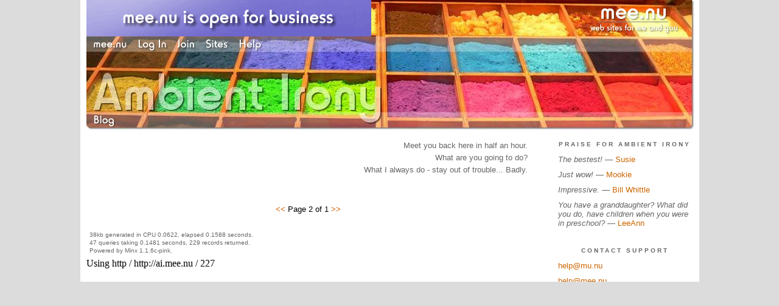

--- FILE ---
content_type: text/html;charset=utf-8
request_url: http://ai.mee.nu/life/archive/2015/11?page=2
body_size: 9317
content:
<!DOCTYPE HTML PUBLIC "-//W3C//DTD HTML 4.01 Transitional//EN"
"https://www.w3.org/TR/html4/loose.dtd">

<html><head>

<meta http-equiv="Content-Type" content="text/html; charset=utf-8">
<meta name="google-site-verification" content="qwkyxJf6pHG5wrHd4O33Q1lLRLVIUE6pR8kn3mukvXw" />
<title>Ambient Irony</title>

<link rel="stylesheet" href="https://ai.mee.nu/css/site.css" type="text/css">
<link rel="stylesheet" href="https://ai.mee.nu/redesign/css/lite-yt.css" type="text/css">

<!--<base href="https://ai.mee.nu/" target="_self">-->


<link rel="alternate" type="application/rss+xml" title="RSS" href="feed/rss">
<link rel="alternate" type="application/atom+xml" title="Atom" href="feed/atom">


<meta name="application-name" content="Ambient Irony"/>
<meta name="description" content="PixyMisa's personal blog"/>
<meta name="application-url" content="https://ai.mee.nu"/>
<link rel="icon" href="https://ai.mee.nu/icons/icon_032.png" sizes="32x32"/>
<link rel="icon" href="https://ai.mee.nu/icons/icon_048.png" sizes="48x48"/>
<link rel="icon" type="image/png" href="https://ai.mee.nu/icons/icon_016.png" />




<script language="JavaScript" src="https://scripts.mee.nu/util.js" type="text/javascript"></script>
<script language="JavaScript" src="https://scripts.mee.nu/mootools.js" type="text/javascript"></script>
<script language="JavaScript" src="https://scripts.mee.nu/swfobject.js" type="text/javascript"></script>
<script src="https://ajax.googleapis.com/ajax/libs/dojo/1.6/dojo/dojo.xd.js" type="text/javascript"></script>
<script src="https://ai.mee.nu/redesign/js/lite-yt.js" type="text/javascript"></script>

</head>

<body onload="SetPageHeight(); setTimeout(SetPageHeight, 5000); setTimeout(SetPageHeight, 15000); setTimeout(SetPageHeight, 25000);  setTimeout(SetPageHeight, 35000);  setTimeout(SetPageHeight, 45000);">
<div id="main">













<div id="banner-ad">

<span style="float: left; text-align: left;">
<a href="https://mee.nu/advertise"><img src="https://mee.nu/images/animad15.gif" border="0" /></a>
</span>

<span style="float: right; text-align: right;">
<a href="http://mee.nu/"><img src="https://mee.nu/style/logo/mee.nu-white-sm.png" alt="mee.nu" border="0"></a>
</span>

</div>


<div id="banner-system">
<span style="float: left; text-align: left; top: 0px;">

<a href="https://mee.nu/"><img src="https://mee.nu/style/word/white/mee.nu.png" alt="mee.nu" border="0"></a>

<!--
<a href="http://mu.nu/"><img src="https://mee.nu/style/word/white/mu.nu.png" alt="mu.nu" border="0"></a>
-->


<a href="/login/"><img src="https://mee.nu/style/word/white/Log In.png" alt="Log In" border="0"></a>
<a href="https://mee.nu/register/"><img src="https://mee.nu/style/word/white/Join.png" alt="Join" border="0"></a>


<a href="https://mee.nu/sites/"><img src="https://mee.nu/style/word/white/Sites.png" alt="Sites" border="0"></a>
<a href="https://mee.nu/help/"><img src="https://mee.nu/style/word/white/Help.png" alt="Help" border="0"></a>

</span>

<span style="float: right; text-align: right;">



</span>
</div>

<a href="/">
<div id="banner-image">
</div>
</a>

<div id="banner-menu" style="font-size: 15px; overflow: hidden;">

<span style="float: left; text-align: left;">

<a href="/">
<img border="0" src="https://mee.nu/style/word/white/Blog.png" alt="Blog" />
</a>

<!--
<a href="/forum/">
<img border="0" src="https://mee.nu/style/word/white/Forum.png" alt="Forum" />
</a>
-->

</span>



</div>

<div id="contents">

<div id="content1"><div class="content">

<div style="text-align: right; color: #666666; padding-bottom: 20px;">Meet you back here in half an hour.<br>What are you going to do?<br>What I always do - stay out of trouble... Badly.</div>



<div class="pager"><a href="http://ai.mee.nu/life/archive/2015/11?page=1">&lt;&lt; </a>Page 2 of 1 <a href="http://ai.mee.nu/life/archive/2015/11?page=3">&gt;&gt;</a></div>
<div class="pageinfo">38kb generated in CPU 0.0622, elapsed 0.1588 seconds.<br/>
 47 queries taking 0.1481 seconds, 229 records returned.<br/>
Powered by Minx 1.1.6c-pink.</div>

</div></div>

<div id="sidebar1"><div class="sidebar">

<h2>Praise for Ambient Irony</h2>
<ul>
<li><i>The bestest!</i> &mdash; <a href="http://practicalpenumbra.mu.nu/">Susie</a></li>
<li><i>Just wow!</i> &mdash; <a href="http://mookieriffic.mu.nu/">Mookie</a></li>
<li><i>Impressive.</i> &mdash; <a href="http://ejectejecteject.com/">Bill Whittle</a></li>
<li><i>You have a granddaughter? What did you do, have children when you were in preschool? </i> &mdash; <a href="http://themonkeyboylovescheese.mu.nu/">LeeAnn</a></li>
</ul>

<h2>Contact Support</h2>
<ul>
<li><a href="mailto:help@mu.nu">help@mu.nu</a></li>
<li><a href="mailto:help@mee.nu">help@mee.nu</a></li>
</ul>

<h2>Contact Pixy</h2>
<ul>
<li>Mail <a href="mailto:pixy@mu.nu">pixy@mu.nu</a></li>
<li>Gab @pixymisa</li>
<li>Gettr @pixymisa</li>
<li>MeWe @pixymisa</li>
<li>Minds @pixymisa</li>
<li>Parler @pixymisa</li>
</ul>

<h2>Business News</h2>
<a href="https://mee.nu/pardon_our_dust..."><img src="https://ai.mee.nu/images/Beatriz.jpg?size=150x&q=80" /></a>
<center><small><i>Art by <a href="http://0midnightlights0.deviantart.com/">Chelsea Rose</a>.</i></small></center>
<br/><br/>

<div class="applet">

<div class="applet-header">
<h2>Search Thingy</h2>
</div>

<div class="applet-content">
<form method="post" action="https://ai.mee.nu/">
<input type="hidden" name="form" value="form.search" />
<input type="hidden" name="site" value="[site.id]" />
<input name="search" size="20">
<br/>
<input value="Search" type="submit">
</form>
<br/>
</div>

<div class="applet-footer">
</div>

</div>


<div class="applet">

<div class="applet-header">
<h2>Recent Comments</h2>
</div>

<div class="applet-content">
<ul>

<li><a href="http://https://iwpsecuritysolutions.com/business-security-camera-system-installation/" rel="nofollow">Business Security Camera System Installation</a>
Great insights on the importance of securing your business! If you're looking to enhance your securi... <a href="rip_wonderduck">entry</a></li>

<li><a href="http://https://iwpsecuritysolutions.com/los-angeles-crime-rate/" rel="nofollow">Is Los Angeles Safe</a>
this was a well written content. it's always great to see such great pieces of content. have you eve... <a href="daily_news_stuff_28_february_2020">entry</a></li>

<li><a href="http://https://iwpsecuritysolutions.com/services/security-services-in-san-diego/live-video-monitoring-in-san-diego/" rel="nofollow">Live Video Monitoring in San Diego</a>
this was an interesting read. it's always nice to come across well written content. Live Video Monit... <a href="rip_wonderduck">entry</a></li>

<li>WGWEG
What a wonderful book! I thought the insights presented here were excellent. It's encouraging to see... <a href="daily_news_stuff_28_february_2020">entry</a></li>

<li><a href="http://https://sevlaser.com/" rel="nofollow">Loneu</a>
Clearly an amazing work! Seeing such well expressed and well-thought-out ideas in writing is inspiri... <a href="rip_wonderduck">entry</a></li>

<li>Josh
Clearly an outstanding effort! Seeing such well-reasoned and eloquent views written out is motivatin... <a href="rip_wonderduck">entry</a></li>

<li>Gwen
Absolutely, a terrific effort! Seeing such well-reasoned and eloquent ideas written down is encourag... <a href="rip_wonderduck">entry</a></li>

<li>F
Really fantastic work! It's inspiring to come across such insightful opinions expressed with such cl... <a href="rip_wonderduck">entry</a></li>

<li><a href="http://https://takemyonlineexamforme.com" rel="nofollow">Peter</a>
Jump
in, and let's turbocharge your exam prep! Our take my final
exam for me service is like a roc... <a href="rip_wonderduck">entry</a></li>

<li>cxt217
I started visiting The Pond only after and in no small part, due to Steve's passing.  I miss Steve a... <a href="rip_wonderduck">entry</a></li>
 
</ul>
</div>

<div class="applet-footer">
</div>

</div>
<div class="applet">

<div class="applet-header">
<h2>Topics</h2>
</div>

<div class="applet-content">
<ul>

<li><a href="holiday_celebrate">Holiday!  Celebrate!</a></li>

<li><a href="tradesman_hours">Tradesman Hours</a></li>

<li><a href="mundania_and_trivia">Mundania and Trivia</a></li>

<li><a href="australia_day_musical_interlude">Australia Day Musical Interlude</a></li>

<li><a href="dont_spend_it_all_at_once_-_oh">Don't Spend It All At Once - Oh</a></li>

<li><a href="freezing">Freezing</a></li>

<li><a href="where_was_i">Where Was I?</a></li>

<li><a href="where_has_pixy_been_this_past_month">Where Has Pixy Been This Past Month?</a></li>

<li><a href="fzzzzzzzzblp">Fzzzzzzzzblp</a></li>

<li><a href="and_i_like_it_that_way">And I Like It That Way</a></li>

</ul>
</div>

<div class="applet-footer">
</div>

</div>
<div class="applet">

<div class="applet-header">
<h2>Monthly Traffic</h2>
</div>

<div class="applet-content">

<ul>
<li>Pages: 3161465</li>
<li>Files: 39186</li>
<li>Bytes: 56.5G</li>
<li>CPU Time: 1831:03</li>
<li>Queries: 135169628</li>
</ul>

</div>

<div class="applet-header">
<h2>Content</h2>
</div>

<div class="applet-content"
<ul>

<li>Posts: 7238</li>

<li>Comments: 24222</li>

</ul>
</div>

<div class="applet-footer">
</div>

</div>
<div class="applet">

<div class="applet-header">
<h2>Categories</h2>
</div>

<div class="applet-content">
<ul>

<li><a href="/anime">Anime</a> (532)</li>

<li><a href="/art">Art</a> (156)</li>

<li><a href="/blog">Blog</a> (447)</li>

<li><a href="/books">Books</a> (15)</li>

<li><a href="/cool">Cool</a> (596)</li>

<li><a href="/geek">Geek</a> (4277)</li>

<li><a href="/life">Life</a> (454)</li>

<li><a href="/movies">Movies</a> (12)</li>

<li><a href="/music">Music</a> (12)</li>

<li><a href="/rant">Rant</a> (275)</li>

</ul>
</div>

<div class="applet-footer">
</div>

</div>
<div class="applet">

<div class="applet-header">
<h2>Archives</h2>
</div>

<div class="applet-content">
<ul>

<li><a href="/life/archive/2023/3">March 2023</a> (1)</li>

<li><a href="/life/archive/2022/4">April 2022</a> (3)</li>

<li><a href="/life/archive/2021/9">September 2021</a> (1)</li>

<li><a href="/life/archive/2020/10">October 2020</a> (2)</li>

<li><a href="/life/archive/2020/4">April 2020</a> (1)</li>

<li><a href="/life/archive/2020/3">March 2020</a> (1)</li>

<li><a href="/life/archive/2020/2">February 2020</a> (1)</li>

<li><a href="/life/archive/2019/12">December 2019</a> (1)</li>

<li><a href="/life/archive/2019/4">April 2019</a> (1)</li>

<li><a href="/life/archive/2019/3">March 2019</a> (1)</li>

<li><a href="/life/archive/2019/1">January 2019</a> (1)</li>

<li><a href="/life/archive/2018/9">September 2018</a> (1)</li>

<li><a href="/life/archive/2018/7">July 2018</a> (1)</li>

<li><a href="/life/archive/2018/3">March 2018</a> (1)</li>

<li><a href="/life/archive/2018/1">January 2018</a> (1)</li>

<li><a href="/life/archive/2017/12">December 2017</a> (1)</li>

<li><a href="/life/archive/2017/8">August 2017</a> (2)</li>

<li><a href="/life/archive/2017/7">July 2017</a> (2)</li>

<li><a href="/life/archive/2017/3">March 2017</a> (1)</li>

<li><a href="/life/archive/2017/2">February 2017</a> (1)</li>

<li><a href="/life/archive/2016/10">October 2016</a> (2)</li>

<li><a href="/life/archive/2016/9">September 2016</a> (1)</li>

<li><a href="/life/archive/2016/8">August 2016</a> (1)</li>

<li><a href="/life/archive/2016/7">July 2016</a> (1)</li>

<li><a href="/life/archive/2016/6">June 2016</a> (3)</li>

<li><a href="/life/archive/2016/5">May 2016</a> (1)</li>

<li><a href="/life/archive/2015/12">December 2015</a> (4)</li>

<li><a href="/life/archive/2015/11">November 2015</a> (1)</li>

<li><a href="/life/archive/2015/10">October 2015</a> (1)</li>

<li><a href="/life/archive/2015/8">August 2015</a> (3)</li>

<li><a href="/life/archive/2015/4">April 2015</a> (2)</li>

<li><a href="/life/archive/2015/2">February 2015</a> (1)</li>

<li><a href="/life/archive/2014/12">December 2014</a> (1)</li>

<li><a href="/life/archive/2014/11">November 2014</a> (1)</li>

<li><a href="/life/archive/2014/10">October 2014</a> (1)</li>

<li><a href="/life/archive/2014/8">August 2014</a> (1)</li>

<li><a href="/life/archive/2014/7">July 2014</a> (3)</li>

<li><a href="/life/archive/2014/5">May 2014</a> (1)</li>

<li><a href="/life/archive/2014/4">April 2014</a> (1)</li>

<li><a href="/life/archive/2014/3">March 2014</a> (3)</li>

<li><a href="/life/archive/2014/1">January 2014</a> (1)</li>

<li><a href="/life/archive/2013/11">November 2013</a> (3)</li>

<li><a href="/life/archive/2013/10">October 2013</a> (2)</li>

<li><a href="/life/archive/2013/6">June 2013</a> (3)</li>

<li><a href="/life/archive/2013/4">April 2013</a> (1)</li>

<li><a href="/life/archive/2013/3">March 2013</a> (1)</li>

<li><a href="/life/archive/2013/2">February 2013</a> (1)</li>

<li><a href="/life/archive/2013/1">January 2013</a> (3)</li>

<li><a href="/life/archive/2012/12">December 2012</a> (2)</li>

<li><a href="/life/archive/2012/10">October 2012</a> (2)</li>

<li><a href="/life/archive/2012/9">September 2012</a> (4)</li>

<li><a href="/life/archive/2012/8">August 2012</a> (3)</li>

<li><a href="/life/archive/2012/6">June 2012</a> (1)</li>

<li><a href="/life/archive/2012/4">April 2012</a> (1)</li>

<li><a href="/life/archive/2012/3">March 2012</a> (3)</li>

<li><a href="/life/archive/2012/2">February 2012</a> (2)</li>

<li><a href="/life/archive/2012/1">January 2012</a> (1)</li>

<li><a href="/life/archive/2011/12">December 2011</a> (1)</li>

<li><a href="/life/archive/2011/11">November 2011</a> (2)</li>

<li><a href="/life/archive/2011/10">October 2011</a> (1)</li>

<li><a href="/life/archive/2011/9">September 2011</a> (1)</li>

<li><a href="/life/archive/2011/8">August 2011</a> (1)</li>

<li><a href="/life/archive/2011/7">July 2011</a> (1)</li>

<li><a href="/life/archive/2011/6">June 2011</a> (2)</li>

<li><a href="/life/archive/2011/5">May 2011</a> (1)</li>

<li><a href="/life/archive/2011/4">April 2011</a> (1)</li>

<li><a href="/life/archive/2011/3">March 2011</a> (3)</li>

<li><a href="/life/archive/2011/2">February 2011</a> (3)</li>

<li><a href="/life/archive/2011/1">January 2011</a> (1)</li>

<li><a href="/life/archive/2010/12">December 2010</a> (3)</li>

<li><a href="/life/archive/2010/11">November 2010</a> (1)</li>

<li><a href="/life/archive/2010/9">September 2010</a> (2)</li>

<li><a href="/life/archive/2010/7">July 2010</a> (1)</li>

<li><a href="/life/archive/2010/6">June 2010</a> (4)</li>

<li><a href="/life/archive/2010/4">April 2010</a> (3)</li>

<li><a href="/life/archive/2010/3">March 2010</a> (4)</li>

<li><a href="/life/archive/2010/1">January 2010</a> (1)</li>

<li><a href="/life/archive/2009/11">November 2009</a> (3)</li>

<li><a href="/life/archive/2009/8">August 2009</a> (3)</li>

<li><a href="/life/archive/2009/7">July 2009</a> (1)</li>

<li><a href="/life/archive/2009/6">June 2009</a> (1)</li>

<li><a href="/life/archive/2009/5">May 2009</a> (2)</li>

<li><a href="/life/archive/2009/4">April 2009</a> (2)</li>

<li><a href="/life/archive/2009/2">February 2009</a> (3)</li>

<li><a href="/life/archive/2009/1">January 2009</a> (1)</li>

<li><a href="/life/archive/2008/12">December 2008</a> (3)</li>

<li><a href="/life/archive/2008/11">November 2008</a> (1)</li>

<li><a href="/life/archive/2008/10">October 2008</a> (1)</li>

<li><a href="/life/archive/2008/9">September 2008</a> (1)</li>

<li><a href="/life/archive/2008/8">August 2008</a> (13)</li>

<li><a href="/life/archive/2008/7">July 2008</a> (4)</li>

<li><a href="/life/archive/2008/6">June 2008</a> (1)</li>

<li><a href="/life/archive/2008/5">May 2008</a> (2)</li>

<li><a href="/life/archive/2008/4">April 2008</a> (3)</li>

<li><a href="/life/archive/2008/1">January 2008</a> (1)</li>

<li><a href="/life/archive/2007/12">December 2007</a> (3)</li>

<li><a href="/life/archive/2007/10">October 2007</a> (4)</li>

<li><a href="/life/archive/2007/9">September 2007</a> (1)</li>

<li><a href="/life/archive/2007/8">August 2007</a> (9)</li>

<li><a href="/life/archive/2007/7">July 2007</a> (1)</li>

<li><a href="/life/archive/2007/4">April 2007</a> (2)</li>

<li><a href="/life/archive/2007/3">March 2007</a> (2)</li>

<li><a href="/life/archive/2007/2">February 2007</a> (1)</li>

<li><a href="/life/archive/2007/1">January 2007</a> (5)</li>

<li><a href="/life/archive/2006/12">December 2006</a> (5)</li>

<li><a href="/life/archive/2006/11">November 2006</a> (6)</li>

<li><a href="/life/archive/2006/10">October 2006</a> (3)</li>

<li><a href="/life/archive/2006/9">September 2006</a> (3)</li>

<li><a href="/life/archive/2006/8">August 2006</a> (3)</li>

<li><a href="/life/archive/2006/7">July 2006</a> (1)</li>

<li><a href="/life/archive/2006/6">June 2006</a> (10)</li>

<li><a href="/life/archive/2006/5">May 2006</a> (3)</li>

<li><a href="/life/archive/2006/4">April 2006</a> (3)</li>

<li><a href="/life/archive/2006/3">March 2006</a> (5)</li>

<li><a href="/life/archive/2006/1">January 2006</a> (4)</li>

<li><a href="/life/archive/2005/12">December 2005</a> (7)</li>

<li><a href="/life/archive/2005/11">November 2005</a> (1)</li>

<li><a href="/life/archive/2005/10">October 2005</a> (6)</li>

<li><a href="/life/archive/2005/9">September 2005</a> (3)</li>

<li><a href="/life/archive/2005/8">August 2005</a> (3)</li>

<li><a href="/life/archive/2005/7">July 2005</a> (7)</li>

<li><a href="/life/archive/2005/6">June 2005</a> (6)</li>

<li><a href="/life/archive/2005/5">May 2005</a> (2)</li>

<li><a href="/life/archive/2005/4">April 2005</a> (1)</li>

<li><a href="/life/archive/2005/3">March 2005</a> (1)</li>

<li><a href="/life/archive/2005/2">February 2005</a> (3)</li>

<li><a href="/life/archive/2005/1">January 2005</a> (3)</li>

<li><a href="/life/archive/2004/12">December 2004</a> (5)</li>

<li><a href="/life/archive/2004/11">November 2004</a> (2)</li>

<li><a href="/life/archive/2004/10">October 2004</a> (1)</li>

<li><a href="/life/archive/2004/9">September 2004</a> (7)</li>

<li><a href="/life/archive/2004/8">August 2004</a> (2)</li>

<li><a href="/life/archive/2004/7">July 2004</a> (4)</li>

<li><a href="/life/archive/2004/6">June 2004</a> (2)</li>

<li><a href="/life/archive/2004/5">May 2004</a> (4)</li>

<li><a href="/life/archive/2004/4">April 2004</a> (7)</li>

<li><a href="/life/archive/2004/3">March 2004</a> (7)</li>

<li><a href="/life/archive/2004/2">February 2004</a> (12)</li>

<li><a href="/life/archive/2004/1">January 2004</a> (6)</li>

<li><a href="/life/archive/2003/12">December 2003</a> (16)</li>

<li><a href="/life/archive/2003/11">November 2003</a> (7)</li>

<li><a href="/life/archive/2003/10">October 2003</a> (7)</li>

<li><a href="/life/archive/2003/9">September 2003</a> (11)</li>

<li><a href="/life/archive/2003/8">August 2003</a> (5)</li>

<li><a href="/life/archive/2003/7">July 2003</a> (10)</li>

<li><a href="/life/archive/2003/6">June 2003</a> (18)</li>

<li><a href="/life/archive/2003/5">May 2003</a> (9)</li>

<li><a href="/life/archive/2003/4">April 2003</a> (9)</li>

</ul>
</div>

<div class="applet-footer">
</div>

</div>

<h2>A Fine Selection of Aldebaran Liqueurs</h2>
<ul>
<li><a href="http://instapundit.com/">Instapundit</a></li>
<li><a href="http://lileks.com/bleats/">The Bleat</a></li>
<li><a href="http://rogerlsimon.com/">Roger L. Simon</a></li>
<li><a href="http://weblog.herald.com/column/davebarry/">Dave Barry</a> </li>
<li><a href="http://timblair.net/">Tim Blair</a></li>
<li><a href="http://littlegreenfootballs.com/weblog/">Little Green Footballs</a></li>
</ul>

<h2>That Ol' Janx Spirit</h2>
<ul>
<li><a href="http://badastronomy.com/">Bad Astronomy</a></li>
<li><a href="http://randi.org/">James Randi</a></li>
<li><a href="http://snopes.com/">Snopes</a></li>
<li><a href="http://talkorigins.org/">Talk.Origins</a></li>
</ul>

<h2>Mostly Harmless</h2>
<ul>
<li><a href="http://animesuki.com/">AnimeSuki</a></li>
<li><a href="http://www.freethought-forum.com/forum/index.php">Freethought Forum</a></li>
<li><a href="http://iidb.org/">Internet Infidels</a></li>
<li><a href="http://www.skepchick.org/">Skepchicks, Int'l</a></li>
<li><a href="http://www.skepticforum.com/">Skeptic Society Forum</a></li>
<li><a href="http://www.skepticalcommunity.com/">Skeptical Community</a></li>
</ul>


<h2>MuNu Blogroll</h2>
<p>
<ul>
<li><a href="http://2flower.mu.nu">2Flower To You</a></li>
<li><a href="http://3leggeddog.mu.nu">3leggeddog</a></li>
<li><a href="http://likethelanguage.mu.nu">A Likely Story</a></li>
<li><a href="http://sailorinthedesert.mu.nu">A Sailor In The Desert</a></li>
<li><a href="http://aswiftkick.mu.nu">A Swift Kick and A Bandaid</a></li>
<li><a href="http://ace.mu.nu">Ace of Spades HQ</a></li>
<li><a href="http://wonderland.mu.nu">Alex in Wonderland</a></li>
<li><a href="http://ai.mu.nu/">Ambient Irony</a></li>
<li><a href="http://americandinosaur.mu.nu">American Dinosaur</a></li>
<li><a href="http://geek-usa.mu.nu">American Geek</a></li>
<li><a href="http://warmonger.mu.nu">American Warmonger</a></li>
<li><a href="http://amishtechsupport.mu.nu">Amish Tech Support</a></li>
<li><a href="http://andwhatnext.mu.nu">And What Next</a></li>
<li><a href="http://angelweave.mu.nu">Angelweave</a></li>
<li><a href="http://angermanagement.mu.nu">Anger Management</a></li>
<li><a href="http://stevejanke.com">Angry In The Great White North</a></li>
<li><a href="http://annika.mu.nu/">Annika's Poetry and Journal</a></li>
<li><a href="http://anticipatoryretaliation.mu.nu">Anticipatory Retaliation</a></li>
<li><a href="http://auterrific.mu.nu">Auterrific</a></li>
<li><a href="http://backstage.mu.nu">Backstage</a></li>
<li><a href="http://badexample.mu.nu">Bad Example</a></li>
<li><a href="http://beekeeper.mu.nu">Beekeeper</a></li>
<li><a href="http://debbyestratigacos.mu.nu/">Being American in T.O.</a></li>
<li><a href="http://beyond.mu.nu">Beyond the Black Hole</a></li>
<li><a href="http://blatherreview.mu.nu/">Blather Review</a></li>
<li><a href="http://blogmeisterusa.mu.nu">Blogmeister USA</a></li>
<li><a href="http://blogoslovo.mu.nu">Blogo Slovo</a></li>
<li><a href="http://bloviatinginanities.mu.nu">Bloviating Inanities</a></li>
<li><a href="http://blownfuse.mu.nu">Blown Fuse</a></li>
<li><a href="http://boboblogger.mu.nu">Bobo Blogger</a></li>
<li><a href="http://bothhands.mu.nu">Both Hands</a></li>
<li><a href="http://boudicca.mu.nu">Boudicca's Voice</a></li>
<li><a href="http://brain.mu.nu">Brain Fertilizer</a></li>
<li><a href="http://tiffani.mu.nu">Breakfast With Tiffani</a></li>
<li><a href="http://cakeeaterchronicles.mu.nu">Cake Eater Chronicles</a></li>
<li><a href="http://californiabuckeye.mu.nu">California Buckeye</a></li>
<li><a href="http://camphappybadfun.mu.nu">Camp HappyBadFun</a></li>
<li><a href="http://cardinalmartini.mu.nu">Cardinal Martini</a></li>
<li><a href="http://caughtintheXfire.mu.nu">CaughtintheXfire</a></li>
<li><a href="http://cheapshot.mu.nu">Cheapshot</a></li>
<li><a href="http://chouchope.mu.nu">Chou Chope</a></li>
<li><a href="http://civilization-calls.mu.nu">Civilization Calls</a></li>
<li><a href="http://closetextremist.mu.nu">Closet Extremist</a></li>
<li><a href="http://collinization.mu.nu/">Collinization</a></li>
<li><a href="http://combatarms.mu.nu">Combat Arms</a></li>
<li><a href="http://confederateyankee.mu.nu">Confederate Yankee</a></li>
<li><a href="http://consent.mu.nu">Consent of the Governed</a></li>
<li><a href="http://curmudgeonry.mu.nu">Curmudgeonry</a></li>
<li><a href="http://dfmoore.mu.nu">DFMoore: The Nanopundit</a></li>
<li><a href="http://dagneysrant.mu.nu">Dagney's Rant</a></li>
<li><a href="http://dairydiary.mu.nu">Dairy Diary</a></li>
<li><a href="http://dejavu.mu.nu">Deja Vu</a></li>
<li><a href="http://delftsman.mu.nu">Delftsman</a></li>
<li><a href="http://demosophia.mu.nu">Demosophia</a></li>
<li><a href="http://desertraspberry.mu.nu">Desert Raspberry</a></li>
<li><a href="http://domicel.mu.nu">Domicel Q&amp;A</a></li>
<li><a href="http://dramaqueen.mu.nu">Drama Queen</a></li>
<li><a href="http://beerbrains.mu.nu">Drunken Wisdom</a></li>
<li><a href="http://hurlnecklace.mu.nu">Educated Beyond Her Intelligence</a></li>
<li><a href="http://countermeasures.mu.nu">Electronic Countermeasures</a></li>
<li><a href="http://ellisisland.mu.nu">Ellis Island</a></li>
<li><a href="http://everydaystranger.mu.nu">Everyday Stranger</a></li>
<li><a href="http://everymanchronicles.mu.nu">Everyman Chronicles</a></li>
<li><a href="http://ex-donkey.mu.nu">Ex-Donkey Blog</a></li>
<li><a href="http://fearyourfuture.mu.nu">Fear Your Future</a></li>
<li><a href="http://feistyrepartee.mu.nu">Feisty Repartee</a></li>
<li><a href="http://groovyvic.mu.nu">Fiddle Dee Dee</a></li>
<li><a href="http://fidgetyknitting.mu.nu">Fidgety Knitting</a></li>
<li><a href="http://fistfuloffortnights.mu.nu">Fistful of Fortnights</a></li>
<li><a href="http://flibbertigibbet.mu.nu">Flibbertigibbet</a></li>
<li><a href="http://flightpundit.mu.nu">Flight Pundit</a></li>
<li><a href="http://flyingspacemonkey.mu.nu">Flying Space Monkey</a></li>
<li><a href="http://forwardbiased.mu.nu">Forward Biased</a></li>
<li><a href="http://frankjfanclub.mu.nu">Frank J. Fan Club</a></li>
<li><a href="http://frinklinspeaks.mu.nu">Frinklin Speaks</a></li>
<li><a href="http://ozguru.mu.nu/mt3">G'day Mate</a></li>
<li><a href="http://gmroper.mu.nu">GM's Corner</a></li>
<li><a href="http://gmroper.com">GM's Corner</a></li>
<li><a href="http://geekempire.mu.nu">Geek Empire</a></li>
<li><a href="http://grumbles.mu.nu">Grumbles Before the Grave</a></li>
<li><a href="http://hannabella.mu.nu">Hannabella</a></li>
<li><a href="http://hatemongersquarterly.mu.nu">Hatemongers Quarterly</a></li>
<li><a href="http://hatshepsut.mu.nu">Hatshepsut</a></li>
<li><a href="http://nomayo.mu.nu">Hold the Mayo</a></li>
<li><a href="http://roxettebunny.mu.nu">Hoppings of Roxette Bunny</a></li>
<li><a href="http://idscage.mu.nu">Id's Cage</a></li>
<li><a href="http://ilyka.mu.nu/">Ilyka Damen</a></li>
<li><a href="http://inblognito.mu.nu">Inblognito</a></li>
<li><a href="http://itsallaboutde.mu.nu">It's All About De</a></li>
<li><a href="http://jenlars.mu.nu/">Jennifer's History and Stuff</a></li>
<li><a href="http://keyissues.mu.nu">Key Issues</a></li>
<li><a href="http://kingofblogs.mu.nu">King of the Blogs</a></li>
<li><a href="http://kittysays.mu.nu">Kitty Says</a></li>
<li><a href="http://knockinonthegoldendoor.mu.nu">Knockin' On The Golden Door</a></li>
<li><a href="http://lemurgirl.mu.nu">Lemurgirl</a></li>
<li><a href="http://lettersfromnyc.mu.nu">Letters From New York City</a></li>
<li><a href="http://losli.mu.nu">Life, or Something Like It</a></li>
<li><a href="http://lightanddark.mu.nu">Light & Dark</a></li>
<li><a href="http://littlemissattila.mu.nu">Little Miss Attila</a></li>
<li><a href="http://llamabutchers.mu.nu/">Llama Butchers</a></li>
<li><a href="http://madmikey.mu.nu">Mad Mikey</a></li>
<li><a href="http://madfishwillies.mu.nu">Madfish Willie's Cyber Saloon</a></li>
<li><a href="http://mamamontezz.mu.nu">Mamamontezz</a></li>
<li><a href="http://marknicodemo.mu.nu">Mark Nicodemo</a></li>
<li><a href="http://lawrenkmills.mu.nu">Martinis, Persistence, and a Smile</a></li>
<li><a href="http://mediocrefred.mu.nu">Mediocre Fred</a></li>
<li><a href="http://memeblog.mu.nu">Memeblog</a></li>
<li><a href="http://merrimusings.mu.nu">Merri Musings</a></li>
<li><a href="http://miasmaticreview.mu.nu">Miasmatic Review</a></li>
<li><a href="http://minx.mu.nu">Minx Development Blog</a></li>
<li><a href="http://missapropos.mu.nu">Miss Apropos</a></li>
<li><a href="http://mrgreen.mu.nu/">Mister Green</a></li>
<li><a href="http://mookieriffic.mu.nu/">Mookie Riffic</a></li>
<li><a href="http://hombreblanco.mu.nu">Mr. Babylon</a></li>
<li><a href="http://mu.nu">MuNu Central</a></li>
<li><a href="http://munuviana.mu.nu/">Munuviana</a></li>
<li><a href="http://mypetjawa.mu.nu/">My Pet Jawa</a></li>
<li><a href="http://showcase.mu.nu">New Blog Showcase</a></li>
<li><a href="http://www.nickqueen.com">Nick Queen</a></li>
<li><a href="http://nomenestomen.mu.nu">Nomen Est Omen</a></li>
<li><a href="http://notadesperatehousewife.mu.nu">Not A Desparate Housewife</a></li>
<li><a href="http://caltechgirlsworld.mu.nu">Not Exactly Rocket Science</a></li>
<li><a href="http://nouvel.mu.nu">Nouvel</a></li>
<li><a href="http://ogresview.mu.nu">Ogre's View</a></li>
<li><a href="http://onehappydogspeaks.mu.nu">One Happy Dog Speaks</a></li>
<li><a href="http://oorgo.mu.nu">Oorgo Blog</a></li>
<li><a href="http://outnumbered.mu.nu">Outnumbered, Outgunned</a></li>
<li><a href="http://owlishmutterings.mu.nu">Owlish Mutterings</a></li>
<li><a href="http://pamibe.com">Pamibe</a></li>
<li><a href="http://phin.mu.nu">Phin's Blog</a></li>
<li><a href="http://physicsgeek.mu.nu">Physics Geek</a></li>
<li><a href="http://ethne.mu.nu">Pole Dancing in the Dark</a></li>
<li><a href="http://my.mu.nu/index.php?blogId=18">Popsicle Stick Jokes</a></li>
<li><a href="http://portiarediscovered.mu.nu">Portia Rediscovered</a></li>
<li><a href="http://possumblog.mu.nu">Possumblog</a></li>
<li><a href="http://practicalpenumbra.mu.nu/">Practical Penumbra</a></li>
<li><a href="http://primalpurge.mu.nu">Primal Purge</a></li>
<li><a href="http://procheinamy.mu.nu">Prochein Amy</a></li>
<li><a href="http://professorchaos.mu.nu">Professor Chaos</a></li>
<li><a href="http://protomonkey.mu.nu">Protomonkey</a></li>
<li><a href="http://publicola.mu.nu">Publicola</a></li>
<li><a href="http://publius.mu.nu/">Publius & Co.</a></li>
<li><a href="http://qualityweenie.mu.nu">Quality Weenie</a></li>
<li><a href="http://ramblingrhodes.mu.nu">Rambling Rhodes</a></li>
<li><a href="http://mhking.mu.nu">Ramblings' Journal</a></li>
<li><a href="http://randompensees.mu.nu">Random Pensees</a></li>
<li><a href="http://corporatemommy.mu.nu">Ravings of a Corporate Mommy</a></li>
<li><a href="http://tig.mu.nu">Read My Lips</a></li>
<li><a href="http://rhymeswithright.mu.nu">Rhymes With Right</a></li>
<li><a href="http://rightwingduck.net">Right Wing Duck</a></li>
<li><a href="http://www.rishon-rishon.com">Rishon Rishon</a></li>
<li><a href="http://rocketjones.mu.nu/">Rocket Jones</a></li>
<li><a href="http://sapsa.mu.nu">S A P S A</a></li>
<li><a href="http://sacramentorepublicrat.mu.nu">Sacramento Republicrat</a></li>
<li><a href="http://sactodan.mu.nu">Sactodan Blog</a></li>
<li><a href="http://sithoughts.mu.nu">Semi-Intelligent Thoughts</a></li>
<li><a href="http://seveninchesofsense.mu.nu">Seven Inches of Sense</a></li>
<li><a href="http://shoes.mu.nu">Shoes, Ships, and Sealing Wax</a></li>
<li><a href="http://simonworld.mu.nu">Simon World</a></li>
<li><a href="http://simplyc.mu.nu">Simply C</a></li>
<li><a href="http://smilingdynamite.mu.nu">Smiling Dynamite</a></li>
<li><a href="http://snoozebuttondreams.mu.nu">Snooze Button Dreams</a></li>
<li><a href="http://snuggharbor.mu.nu">Snugg Harbor</a></li>
<li><a href="http://tandc.mu.nu">Something for the Weekend</a></li>
<li><a href="http://sompopo.mu.nu">Sompopo's Revenge</a></li>
<li><a href="http://southpark-republicans.mu.nu">Southpark Republicans</a></li>
<li><a href="http://spinster.mu.nu">Spinster</a></li>
<li><a href="http://squidblog.mu.nu">Squid Blog</a></li>
<li><a href="http://stealthebandwagon.mu.nu">Steal the Bandwagon</a></li>
<li><a href="http://stolenbeauty.mu.nu">Stolen Beauty</a></li>
<li><a href="http://straightwhiteguy.mu.nu">Straight White Guy</a></li>
<li><a href="http://sitysk.mu.nu">Stuff I Think You Should Know</a></li>
<li><a href="http://survivor.mu.nu">Survivor</a></li>
<li><a href="http://tammisworld.mu.nu">Tammi's World</a></li>
<li><a href="http://technicalities.mu.nu">Technicalities</a></li>
<li><a href="http://texasbestgrok.mu.nu">TexasBestGrok</a></li>
<li><a href="http://americanprincess.mu.nu">The American Princess</a></li>
<li><a href="http://anarchangel.mu.nu">The AnarchAngel</a></li>
<li><a href="http://themonkeyboylovescheese.mu.nu/">The Cheese Stands Alone</a></li>
<li><a href="http://colossus.mu.nu">The Colossus of Rhodey</a></li>
<li><a href="http://cotillion.mu.nu">The Cotillion</a></li>
<li><a href="http://countrypundit.mu.nu">The Country Pundit</a></li>
<li><a href="http://graymonk.mu.nu">The Gray Monk</a></li>
<li><a href="http://insidebrain.mu.nu">The Inside of My Brain</a></li>
<li><a href="http://mermaidjones.mu.nu">The Lyrics of Life in LA</a></li>
<li><a href="http://themassivewhinger.mu.nu">The Massive Whinger</a></li>
<li><a href="http://meatriarchy.mu.nu">The Meatriarchy</a></li>
<li><a href="http://themichigander.mu.nu/">The Michigander</a></li>
<li><a href="http://thesteineraid.mu.nu">The Steiner Aid</a></li>
<li><a href="http://lovemyjeep.mu.nu">There's One, Only!</a></li>
<li><a href="http://tilesey.com">Tilesey</a></li>
<li><a href="http://naproom.mu.nu">Tom's Nap Room</a></li>
<li><a href="http://treygivens.mu.nu">Trey Givens</a></li>
<li><a href="http://triticale.mu.nu">Triticale</a></li>
<li><a href="http://tryingtogrok.mu.nu/">Trying to Grok</a></li>
<li><a href="http://twistedovaries.mu.nu">Twisted Ovaries</a></li>
<li><a href="http://itsjustme.mu.nu">Two Roads Diverged</a></li>
<li><a href="http://usurp.mu.nu/">USURP</a></li>
<li><a href="http://umsmusings.mu.nu">Um's Musings</a></li>
<li><a href="http://pewview.mu.nu">View from the Pew</a></li>
<li><a href="http://vinceautmorire.mu.nu">Vince Aut Morire</a></li>
<li><a href="http://voluntaryredneck.mu.nu">Voluntary Redneck</a></li>
<li><a href="http://benweasel.mu.nu">Weasel Manor</a></li>
<li><a href="http://weaselteeth.mu.nu">Weaselteeth</a></li>
<li><a href="http://whatsakyer.mu.nu">Whatsakyer?</a></li>
<li><a href="http://willowtree.mu.nu">Willow Tree</a></li>
<li><a href="http://wintersongs.mu.nu">Winter Songs</a></li>
<li><a href="http://wolfgangvonskeptik.mu.nu">Wolfgang von Skeptik</a></li>
<li><a href="http://wonderduck.mu.nu">Wonderduck's Pond</a></li>
<li><a href="http://writersnoose.mu.nu">Writer's Noose</a></li>
<li><a href="http://xset.mu.nu">Xset</a></li>
<li><a href="http://yourmooseyfate.mu.nu">Your Moosey Fate</a></li>
 
</ul>

<h2>Dish of the Day</h2>
<ul>
<li><a href="http://zimpundit.blogspot.com/">Zimbabwe Pundit</a>
<li><a href="http://victorysoap.com/">Least-Loved Bedtime Stories</a></li>
<li><a href="http://www.tonywoodlief.com/">Sand in the Gears</a></li>
<li><a href="http://www.livejournal.com/users/james_nicoll/">More Words, Deeper Hole</a></li>
<li><a href="http://oliverkamm.typepad.com/blog/">Oliver Kamm</a></li>
<li><a href="http://coldfury.com">Cold Fury</a></li>
<li><a href="http://www.amritas.com">Amaravati: Abode of Amritas</a></li>
<li><a href="http://sgtstryker.com">Sergeant Stryker</a></li>
<li><a href="http://acepilots.com/mt/">The Politburo Diktat</a></li>
<li><a href="http://blogfonte.blogspot.com/">Blogfonte</a></li>
<li><a href="http://captained.blogs.com/captains_quarters/">Captain's Quarters</a></li>
<li><a href="http://tryingtogrok.mu.nu">trying to grok</a></li>
<li><a href="http://www.jefflawson.net/nowhere/index.html">Nowhere</a></li>
<li><a href="http://thepatriette.blogspot.com/">The Patriette</a></li>
<li><a href="http://jenlars.mu.nu/">Jennifer's History and Stuff</a></li>
<li><a href="http://www.silverblue.org/mt/">Ramblings of SilverBlue</a></li>
<li><a href="http://wizbangblog.com/">Wizbang</a> </li>
<li><a href="http://bloviatinginanities.mu.nu/">Bloviating Inanities</a> </li>
<li><a href="http://www.mudpiemarie.net/">Mudpiemarie</a> </li>
<li><a href="http://tig.mu.nu">Tiger: Raggin' & Rantin'</a></li>
<li><a href="http://collinization.mu.nu/">Collinization</a> </li>
<li><a href="http://geographica.blogspot.com/">Geographica</a> </li>
<li><a href="http://www.rob.snookles.com/news.html">Rob's Still in Japan</a> </li>
<li><a href="http://bunyip.blogspot.com/">Professor Bunyip</a> </li>
<li><a href="http://www.ejectejecteject.com/">Eject! Eject! Eject!</a> </li>
<li><a href="http://www.suburbanblight.net/">Suburban Blight</a> </li>
<li><a href="http://practicalpenumbra.mu.nu/">Practical Penumbra</a> </li>
<li><a href="http://www.fridayfishwrap.com/">Friday Fishwrap</a> </li>
<li><a href="http://crazytracy.com/blog/">Time For Your Meds!</a> </li>
<li><a href="http://www.gweilodiaries.com/">Gweilo Diaries</a> </li>
<li><a href="http://flk.blogspot.com/">Flooded Lizard Kingdom</a> </li>
<li><a href="http://www.sumbler.com/blog/">The Puppy Pile</a> </li>
<li><a href="http://www.meanmrmustard.net/">Mean Mr. Mustard</a> </li>
<li><a href="http://www.corante.com/amateur">Amateur Hour</a> </li>
<li><a href="http://motleycow.blogspot.com/">Motley Cow</a> </li>
</ul>

<div class="applet">

<div class="applet-header">
<h2>Feeds</h2>
</div>

<div class="applet-content">
<br/>
<center>
<a href="/feed/rss"><img src="https://mee.nu/style/rss20.gif" alt="RSS 2.0" border="0" /></a>
<a href="/feed/atom"><img src="https://mee.nu/style/atom10.gif" alt="Atom 1.0" border="0" /></a>
</center>
<br/>
</div>

<div class="applet-footer">
</div>

</div>

</div></div>

</div>
<a name="6846415865"></a>

Using http / http://ai.mee.nu / 227

<div style="clear: both;">&nbsp;</div>

</div>

</body>

<link rel="stylesheet" href="https://scripts.mee.nu/slimbox/css/slimbox.css" type="text/css" media="screen" />
<script type="text/javascript" src="https://scripts.mee.nu/slimbox/js/slimbox.js"></script>

</html>